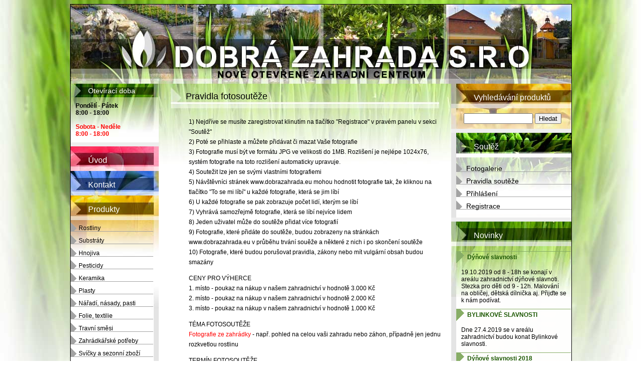

--- FILE ---
content_type: text/html; charset=UTF-8
request_url: https://dobrazahrada.eu/soutez_pravidla.html
body_size: 3896
content:





							
							 
							
						
								
								 

							
						 
<!DOCTYPE HTML PUBLIC "-//W3C//DTD HTML 4.01//EN" "http://www.w3.org/TR/html4/strict.dtd">
<html xmlns="http://www.w3.org/1999/xhtml" xmlns:og="http://ogp.me/ns#" xmlns:fb="http://www.facebook.com/2008/fbml">
	<head>
<!-- Google tag (gtag.js) -->
<script async src="https://www.googletagmanager.com/gtag/js?id=G-S4HGSQCXVS"></script>
<script>
  window.dataLayer = window.dataLayer || [];
  function gtag(){dataLayer.push(arguments);}
  gtag('js', new Date());

  gtag('config', 'G-S4HGSQCXVS');
</script>

		<meta http-equiv="Content-Type" content="text/html; charset=utf-8">
		<meta name="keywords" content="dobrá zahrada, zahradnictví, velká dobrá, zahradnictví kladno, zahradní centrum , ">
		<meta name="description" content="Nově otevřené zahradní centrum v obci Velká Dobrá. Navštivte naše zahradnictví., ">
		<meta name="google-site-verification" content="dkAFW116a2UYlLv75zJh5igf7JC3qP6oJLHHVDGTp1s" />
		<meta http-equiv="cache-control" content="no-cache">
		<meta property="og:image" content="http://www.dobrazahrada.eu/dobrazahrada/images/dobrazahrada_logo2.jpg"/>
		<meta property="og:title" content=""/>
		<meta property="og:description" content=""/>
		<title>Zahradnictví Velká Dobrá, Kladno </title>
		<link rel='canonical' href='https://www.dobrazahrada.eu/soutez_pravidla.html'>
		<link href="http://www.dobrazahrada.eu/dobrazahrada/images/favicon.ico" rel="shortcut icon" type="image/x-icon" />
		<link rel="stylesheet" href="dobrazahrada/styles/main.css" type="text/css" media="screen" charset="utf-8" >
		<link rel="stylesheet" href="dobrazahrada/styles/lightbox.css" type="text/css" media="screen" />
		<link rel="stylesheet" type="text/css" href="./dobrazahrada/comments/css/stylesheet.css"/>	
		
		<script type="text/javascript" src="dobrazahrada/js/prototype.js"></script>
    <script type="text/javascript" src="dobrazahrada/js/scriptaculous.js?load=effects,builder"></script>
    <script type="text/javascript" src="dobrazahrada/js/lightbox.js"></script>


	
	</head>
	<body>
		<div id="whole">
			
			<div id="main">
					<a href="/">
						<div id="top">
						</div>
					</a>
							
				
				<div id="page">
					<div id="leftCol">
					
						<div class="box">
							<div class="head">
							Otevírací doba
							</div>
							<div class="body">
							<strong></strong>
              <strong>Pondělí - Pátek</strong> <br>
							<strong>8:00 - 18:00</strong><br><br>
							<strong><font color="#FF0000">Sobota - Neděle</font></strong> <br>
							<strong><font color="#FF0000">8:00 - 18:00</font></strong>
							</div>
						</div>		 	 	
				 	 	
	<a href="/"><span class="item menuItemBg1 " >Úvod</span></a>
  	<a href="/kontakt.html"><span class="item menuItemBg2 ">Kontakt</span></a>
  	<a href="/produkty.html"><span class="item menuItemBg3 ">Produkty</span></a>

  	<div class="products"><a href="/produkty-rostliny.html"> <span class="productsItem">Rostliny</span></a><a href="/produkty-substraty.html"> <span class="productsItem">Substráty</span></a><a href="/produkty-hnojiva.html"> <span class="productsItem">Hnojiva</span></a><a href="/produkty-pesticidy.html"> <span class="productsItem">Pesticidy</span></a><a href="/produkty-keramika.html"> <span class="productsItem">Keramika</span></a><a href="/produkty-plasty.html"> <span class="productsItem">Plasty</span></a><a href="/produkty-naradi.html"> <span class="productsItem">Nářadí, násady, pasti</span></a><a href="/produkty-folie.html"> <span class="productsItem">Folie, textilie</span></a><a href="/produkty-travnismesi.html"> <span class="productsItem">Travní směsi</span></a><a href="/produkty-potreby.html"> <span class="productsItem">Zahrádkářské potřeby</span></a><a href="/produkty-svicky.html"> <span class="productsItem">Svíčky a sezonní zboží</span></a><a href="/produkty-darkydekorace.html"> <span class="productsItem">Dárky a dekorace</span></a></div>
	<a href="/sluzby.html"><span class="item menuItemBg4 ">Služby</span></a>
	<a href="/poradenstvi.html"><span class="item menuItemBg5 ">Poradenství</span></a>
	<a href="/fotogalerie.html"><span class="item menuItemBg7 ">Fotogalerie</span></a>
  <a href="/farmarske-trhy.html"><span class="item menuItemBg6 ">Farmářské trhy</span></a>

  <div class="mainMenuSpacer"></div>

  <a href="/produkty.html"><span class="commentsHead">Komentáře</span></a>
    <div class="comments">
		<a href="/komentare-produkty.html"> <span class="commentsItem">Produkty</span></a>
		<a href="/komentare-sluzby.html"> <span class="commentsItem">Služby</span></a>
		<a href="/komentare-trhy.html"> <span class="commentsItem">Farmářské trhy</span></a>
		<a href="/komentare-poradenstvi.html"> <span class="commentsItem">Poradenství</span></a>
		<a href="/komentare-fotogalerie.html"> <span class="commentsItem">Fotogalerie</span></a>
  	</div>
  	
  					 	 	
	
					

					</div>		
					
					<div id="middleCol">
					
					
					<h1>Pravidla fotosoutěže</h1>
<p>
  1) Nejdříve se musíte zaregistrovat klinutím na tlačítko "Registrace" v pravém panelu v sekci "Soutěž"<br>
  2) Poté se přihlaste a můžete přidávat či mazat Vaše fotografie<br>
  3) Fotografie musí být ve formátu JPG ve velikosti do 1MB. Rozlišení je nejlépe 1024x76, systém fotografie na toto rozlišení automaticky upravuje.<br>
  4) Soutežit lze jen se svými vlastními fotografiemi <br>
  5) Návštěvníci stránek www.dobrazahrada.eu mohou hodnotit fotografie tak, že kliknou na tlačítko "To se mi líbí" u každé fotografie, která se jim líbí<br>
  6) U každé fotografie se pak zobrazuje počet lidí, kterým se líbí<br>
  7) Vyhrává samozřejmě fotografie, která se líbí nejvíce lidem <br>
  8) Jeden uživatel může do soutěže přidat více fotografií <br>
  9) Fotografie, které přidáte do soutěže, budou zobrazeny na stránkách www.dobrazahrada.eu v průběhu trvání souěže a některé z nich i po skončení soutěže <br>
  10) Fotografie, které budou porušovat pravidla, zákony nebo mít vulgární obsah budou smazány

</p>

<p>
  CENY PRO VÝHERCE<br>
  1. místo - poukaz na nákup v našem zahradnictví v hodnotě 3.000 Kč<br>
  2. místo - poukaz na nákup v našem zahradnictví v hodnotě 2.000 Kč<br>
  3. místo - poukaz na nákup v našem zahradnictví v hodnotě 1.000 Kč<br>
</p>

<p>
  TÉMA FOTOSOUTĚŽE<br>
  
  <font color="#FF0000">Fotografie ze zahrádky</font> - např. pohled na celou vaši zahradu nebo záhon, případně jen jednu rozkvetlou rostlinu<br>

        
</p>

<p>
  TERMÍN FOTOSOUTĚŽE<br>
  Fotosoutěž bude ukončena 30.listopadu <br>
  Následující den budou vybráni tři výherci, kteří získají ceny                 
</p>
						
					
					
					
					</div>	
					
					
					<div id="rightCol">
						
	<div class="box">
		<div class="head productsHead">
		Vyhledávání produktů
		</div>
		<div class="body productsBody searchBody">
			<form method="POST" action="vyhledavani.html">
			
			<input type="text" name="search" class="searchFieldRight">
			<input type="submit" value="Hledat" class="searchButtonRight">
			
			</form>
		</div>
	</div>
	

<div class="box">
	<div class="head soutezHead">
		 <span>Soutěž</span> 
	</div>
	<div class="body soutezBody">	
     		
                <a href="/fotogalerie_soutez.html"> <span class="galleryItem">Fotogalerie</span></a>
                <a href="/soutez_pravidla.html"> <span class="galleryItem">Pravidla soutěže</span></a><a href="/login.html"> <span class="galleryItem">Přihlášení</span></a>
		<a href="/registrace.html"> <span class="galleryItem">Registrace</span></a>
    </div>
</div>
               
             
<div class="box">
	<a href="dobrazahrada.php?page=novinky">
		<div class="head ">
		Novinky
		</div>
	</a>	
		<div class="body">
				
		<div class="item">
				<span class="title">
				<a class="black" href="dobrazahrada.php?page=novinky_detail&id=87">
				Dýňové slavnosti
				</a>
				</span>
				<div class="text">
				19.10.2019 od 8 - 18h se konají v areálu zahradnictví dýňové slavnoti. Stezka pro děti od 9 - 12h. Malování na obličej, dětská dílnička aj. Přijďte se k nám podívat. 
				</div>								
			</div> 

			
		<div class="item">
				<span class="title">
				<a class="black" href="dobrazahrada.php?page=novinky_detail&id=86">
				BYLINKOVÉ SLAVNOSTI
				</a>
				</span>
				<div class="text">
				Dne 27.4.2019 se v areálu zahradnictví budou konat Bylinkové slavnosti.
				</div>								
			</div> 

			
		<div class="item">
				<span class="title">
				<a class="black" href="dobrazahrada.php?page=novinky_detail&id=85">
				Dýňové slavnosti 2018
				</a>
				</span>
				<div class="text">
				Každoročně opakující se akce 20.10.2018 Od 8h. Program zábavná stezka pro děti, malování na obličej, ochutnávka pochoutek z dýní, vyřezávání dýní,k poslechu kapela Los Hospodě Band.
				</div>								
			</div> 

			
		<div class="item">
				<span class="title">
				<a class="black" href="dobrazahrada.php?page=novinky_detail&id=84">
				Nabídka práce
				</a>
				</span>
				<div class="text">
				Dobrá zahrada s.r.o. přijme zahradnici - prodavačku na HPP, požadavky: základní znalost rostlinného sortimentu a PC, své životopisy zasílejte na email: illnerova@dobrazahrada.eu, popřípadě tel: 605490265
				</div>								
			</div> 

			
		<div class="item">
				<span class="title">
				<a class="black" href="dobrazahrada.php?page=novinky_detail&id=83">
				Změna otevírací doby
				</a>
				</span>
				<div class="text">
				Nově otevřeno i v neděli od 8 - 18h
				</div>								
			</div> 

			
		<div class="item">
				<span class="title">
				<a class="black" href="dobrazahrada.php?page=novinky_detail&id=82">
				Bylinkové slavnosti
				</a>
				</span>
				<div class="text">
				Dne 28.4.2018 se v areálu zahradnictví budou konat Bylinkové slavnosti.
				</div>								
			</div> 

			
		<div class="item">
				<span class="title">
				<a class="black" href="dobrazahrada.php?page=novinky_detail&id=81">
				Drobné ovoce
				</a>
				</span>
				<div class="text">
				Již v prodeji drobné ovoce
				</div>								
			</div> 

			
		<div class="item">
				<span class="title">
				<a class="black" href="dobrazahrada.php?page=novinky_detail&id=80">
				Dýňové slavnosti
				</a>
				</span>
				<div class="text">
				Dobrá zahrada pořádá dýňové slavnosti 21.10 od 8h, stezka pro děti 10 - 11h. 
				</div>								
			</div> 

			
		<div class="item">
				<span class="title">
				<a class="black" href="dobrazahrada.php?page=novinky_detail&id=79">
				Prodej kamerunských koz
				</a>
				</span>
				<div class="text">
				Nabízíme k prodeji kamerunské kozy. Více informaci na tel: 605490265 nebo na prodejně v zahradnictví.
				</div>								
			</div> 

			
		<div class="item">
				<span class="title">
				<a class="black" href="dobrazahrada.php?page=novinky_detail&id=78">
				Prázdninová akce
				</a>
				</span>
				<div class="text">
				Od 1.7 - 9.7 20% sleva na celý sortiment zboží.
				</div>								
			</div> 

					
		</div>
</div>
						
						

						<div class="box">
							<div class="head productsHead">
							Tip dne
							</div>
							<div class="body productsBody">
								
								
		
		
		<div class="productItem">																	
			<div class="prodHead"><a href="/substrat-forestina-palmy-a-jine-pokoj-rostliny-20-l-detail-41.html">Substrát Forestina - Palmy a ji...</a></div>
			<div class="prodBody">
				<div class="text">Substrát pro palmy a jiné pokojové rostliny je připraven ze směsi světlé a tmavé rašeliny, je obohacen hno...</div>
				<div class="imgBox">
					<img src="dobrazahrada/productsImg_mini/186003.jpg">
				</div>
				</div>
		</div>
										<br>
		<a href="http://www.superlink.cz/odkazy/Dum-Zahrada" title="Dům a zahrada" target="_blank"><img src="http://www.superlink.cz/images/minibar.gif" alt="Zahradní nábytek" width="80" height="15" /></a>
							<br>
							<a href="http://www.toplist.cz/" target="_top"><img src="http://toplist.cz/count.asp?id=1137526" alt="TOPlist" border="0" target="_blank"></a>
							
							
              </div>
						</div>						
					</div>
				</div>
				</div>

  				<div style="color:black;font-size:12px">
 
  </div>    							

	  	</div>
    
	</body>
</html>


--- FILE ---
content_type: text/css
request_url: https://dobrazahrada.eu/dobrazahrada/styles/main.css
body_size: 2840
content:
@CHARSET "UTF-8";
body{
	background-color:#ffffff;
	font-family:Arial, Helvetica, sans-serif;
	background-position:center;
	background-position:top;
	background-repeat:no-repeat;
	background-image:url('../images/bodyBg.jpg');
}
 
#whole{
	width:1000px;
	margin:auto;
	text-align:center;
}

a{
	color:#1b5700;;
	text-decoration:none;
	font-weight:bolder;
}

a:hover{
	color:red;
}

h1{
	font-weight:normal;
	font-size:18px;
	color:#000000;
	margin-left:54px;
	margin-top:15px;
	margin-bottom:30px;
}

h2{
	font-weight:normal;
	font-size:14px;
	color:#000000;
	margin-left:54px;
}

h2.fotoTitle{
	font-weight:bold;
	font-size:16px;
	color: #1b5700;
}

h2.commTitle{
	font-weight:bold;
	font-size:14px;
	color: #1b5700;
}



h3{
	font-weight:normal;
	font-size:13px;
	color:#000000;
	margin-left:54px;
}

#main{
	text-align:left;
	width:1000px;
	float:left;
	border: 1px solid #000000;
	margin-bottom:20px;
}

#main #top{
	width:1000px;
	height:158px;
	background-image:url('../images/top.jpg'); 
}

#main #page {
	width:1000px;
	float:left;
}

#main #page #leftCol{
	width:176px;
	background-image:url('../images/leftColBg.gif'); 
	background-repeat:repeat-y;
	float:left;
	min-height:524px;
}

#main #page #rightCol{
	width:240px;
	background-image:url('../images/rightColBg.gif'); 
	background-repeat:repeat-y;
	float:left;
	min-height:524px;
	text-align:left;
}

#main #page #middleCol{
	width:584px;
	background-image:url('../images/pageTop.jpg'); 
	background-repeat:no-repeat;
	float:left;
	min-height:674px;
	background-color:#ffffff;
	font-size:12px;	
}

#main #page #middleCol p{
	width:504px;
	margin-left:60px;
	font-size:12px;
	color:#000000;
	line-height:20px;
}

#main #page #body {
	margin-top:108px;
	width:550px;
	min-height:420px;
	color:white;
	font-size:9px;
	float:left;
	margin-left:60px;
}

#main #page #leftCol .item{
	height:49px;
	width:141px;
	float:left;
	text-align:left;
	color:#ffffff;
	padding-left:35px;
	line-height:55px;
}

#main #page #leftCol .productsItem{
	height:25px;
	width:160px;
	float:left;
	text-align:left;
	color:#000000;
	font-size:12px;
	line-height:32px;
	display:block;
	background-position:bottom;
	padding-left:16px;
}



#main #page #leftCol a .productsItem:hover{
	background-image:url('../images/productMenuLineH.gif');
	background-repeat:no-repeat;
	background-position:left;
}

#main #page #leftCol a .productsItem{
	background-repeat:no-repeat;
	background-position:left;
	background-image:url('../images/productMenuLine.gif');
	 
}

#main #page #leftCol .products{
	width:176px;
	float:left;
	text-align:left
	background-color:white;
	background-image:url('../images/productsMenuBg.jpg');
	background-repeat:no-repeat;
}

#main #page #leftCol .item a{ 
	text-decoration:none;
	color:#ffffff;
}	

#main #page #leftCol a{
	font-weight:normal;
}

#main #page #leftCol .box{
	width:176px;
	float:left;
	font-size:14px;
	border-bottom:8px solid #eeeeee;
}

#main #page #leftCol .box .head{
	width:141px;
	height:27px;
	line-height:28px;
	padding-left:35px;
	color:#ffffff;
	float:left;
	background-image:url('../images/leftBoxHead.jpg'); 
	background-repeat:no-repeat;
}

#main #page #leftCol .box .body{
	padding:10px;
	width:156px;
	float:left;
	background-image:url('../images/leftBoxBody.jpg'); 
	background-repeat:no-repeat;
	background-color:#ffffff;
	font-size:12px;
}

#main #page #rightCol .products{
 	width:240px;
	float:left;
}

#main #page #rightCol .box{
 	width:240px;
	float:left;
	font-size:14px;
	color:#000000;
	border-bottom:8px solid #eeeeee;
}

#main #page #rightCol .box .head{
 	width:195px;
	float:left;
	height:49px;
	color:#ffffff;
	padding-left:45px;
	line-height:55px;
	font-size:16px;
	background-image:url('../images/rightBoxHead.jpg'); 
	background-repeat:no-repeat;
}

#main #page #rightCol .box a:hover .head, #main #page #rightCol .box a .menuItemSel5{
	background-image:url('../images/rightBoxHeadH.jpg'); 
}

#main #page #rightCol .box a .head{
	font-weight:normal;
	text-decoration:none;
}

#main #page #rightCol .box .body{
 	width:215px;
	float:left;
	background-image:url('../images/rightBoxBody.jpg'); 
	padding:10px;
	background-repeat:no-repeat;
	padding-left:15px; 
}

#main #page #rightCol .box .body .item{
	width:230px;
	float:left;
	margin-left:-5px;
}

#main #page #rightCol .box .body .item .date{
	display:block;
	float:right;
	text-align:right;
	margin-right:15px;
	color:#000000;
	font-size:12px;
}

#main #page #rightCol .box .body .item .title{
	display:block;
	float:left;
	width:208px;
	text-align:left;
	color:#000000;
	font-size:12px;
	font-weight:bolder;
	background-image:url('../images/righColNewsItemHead.gif');
	background-repeat:no-repeat;
	line-height:25px;
	height:25px; 
	padding-left:22px;
}

#main #page #rightCol .box .body .item .title a{
	color: #1b5700;
	
}


#main #page #rightCol .box .body .item .text{
	float:left;
	width:210px;
	text-align:left;
	color:#000000;
	font-size:12px;
	padding:10px;
}

#main #page #rightCol .box .body .item .text a{
	color: #1b5700;
}


#main #page #rightCol .box .productsHead{
	background-image:url('../images/rightProductHead.jpg'); 
}

#main #page #rightCol .box .productsBody{
	background-image:url('../images/rightProductBody.jpg'); 
}

#main #page #rightCol .box .tipsHead{
	background-image:url('../images/rightTipsHead.jpg'); 
}

#main #page #rightCol .box .tipsBody{
	background-image:url('../images/rightTipsBody.jpg'); 
}

#main #page #rightCol .box .soutezHead{
	background-image:url('../images/soutez_head.jpg'); 
	margin-left:10px;
}

#main #page #rightCol .box .soutezHead span{
	margin-left:-10px;
}

#main #page #rightCol .box a{
	color: white;
	
}

#main #page #rightCol .box .soutezBody{
	background-image:url('../images/soutez_bg.jpg'); 
	margin-left:10px; 
}

#main #page #rightCol .box .productItem{
	border: 1px solid #908876;
	width:217px;
	margin-bottom:5px;
}

#main #page #rightCol .box .productItem .prodHead{
	width:199px;
	height:19px;
	font-size:12px;
	color:#000000;
	background-image:url('../images/productItemHead.gif'); 
	background-repeat:no-repeat;
	padding-left:18px;
	line-height:20px;
}

#main #page #rightCol .box .productItem .prodHead a{
	color: #1b5700;	
}

#main #page #rightCol .box .productItem img{
	border: 1px solid #908876;
	float:left;
}

#main #page #rightCol .productItem .imgBox{
	float:left;
	height:102px;
	width:71px;
}



#main #page #rightCol .box .productItem .prodBody{
	font-size:10px;
	color:#000000;
	height:104px;
	width:217px;
	background-image:url('../images/productItemBody.gif');
	background-repeat:no-repeat;
	background-position:bottom;
}



#main #page #rightCol .box .productItem .price{
	font-size:14px;
	color:#1b5700;
	float:right;
	padding-right:18px; 
}
#main #page #rightCol .box .productItem .text{
	float:right;
	width:120px;
	padding:10px; 
}

.menuItemBg1{
	background-image:url('../images/menuItem1.jpg'); 
}

.menuItemBg2{
	background-image:url('../images/menuItem2.jpg'); 
}

.menuItemBg3{
	background-image:url('../images/menuItem3.jpg'); 
}

.menuItemBg4{
	background-image:url('../images/menuItem4.jpg'); 
}

.menuItemBg5{
	background-image:url('../images/menuItem5.jpg'); 
}

.menuItemBg6{
	background-image:url('../images/menuItem6.jpg'); 
}

.menuItemBg7{
	background-image:url('../images/menuItem7.jpg'); 
}


.menuItemBg1:hover, .menuItemSel1{
	background-image:url('../images/menuItem1H.jpg'); 
}

.menuItemBg2:hover, .menuItemSel2{
	background-image:url('../images/menuItem2H.jpg'); 
}

.menuItemBg3:hover, .menuItemSel3{
	background-image:url('../images/menuItem3H.jpg'); 
}

.menuItemBg4:hover, .menuItemSel4{
	background-image:url('../images/menuItem4H.jpg'); 
}

.menuItemBg5:hover, .menuItemSel5{
	background-image:url('../images/menuItem5H.jpg'); 
}

.menuItemBg6:hover, .menuItemSel6{
	background-image:url('../images/menuItem6H.jpg'); 
}
.menuItemBg7:hover, .menuItemSel7{
	background-image:url('../images/menuItem7H.jpg'); 
}

/***** produkty na hlavni strance *******/


#main #page #middleCol .productItem, .photoItem{
	border: 1px solid #908876;
	width:217px;
	margin-bottom:15px;
	float:left;
	margin-right:15px;
}

#main #page #middleCol .productItem .prodHead, .photoItem .prodHead{
	width:199px;
	height:19px;
	font-size:12px;
	color:#000000;
	background-image:url('../images/productItemHead.gif'); 
	background-repeat:no-repeat;
	padding-left:18px;
	line-height:20px;
        text-align: left;
}

#main #page #middleCol .productItem img{
	border: 1px solid #908876;
}

#main #page #middleCol .productItem .imgBox{
	float:left;
	height:102px;
	width:71px;
}

.photoItem .imgBox{
	height:118px;
	width:217px;
}


#main #page #middleCol .productItem .prodBody, .photoItem .prodBody{
	font-size:10px;
	color:#000000;
	height:104px;
	width:217px;
	background-image:url('../images/productItemBody.gif');
	background-repeat:no-repeat;
	background-position:bottom;
	background-color:#e2e2e2;
}

.photoItem .prodBody{
height: 137px;

}

#main #page #middleCol .productItem .price, .photoItem .price{
	font-size:14px;
	color:#1b5700;
	float:right;
	padding-right:18px; 
}

 
.photoItem{
    text-align: center;
}

#main #page #middleCol .productItem .text, .photoItem .text{
	float:right;
	width:120px;
	padding:10px; 
	height:65px;
}


.detailRight{
	float:right;
	width:252px;
	margin-right:25px;
}

.detailRight img{
	border:1px solid grey;
	max-width:250px;
	max-height:500px;
}

.detailLeft{
	float:left;
	width:200px;
}

.detailLeft table{
	padding:4px;
	border: 1px solid black;	
}

.detailLeft table td {
	padding:4px;
	border: 1px solid #cacaca;	
}

.detailDesc{
	float:left;
	width:200px;	
	margin-top:20px;
}

#main #page #middleCol .newsDate{
	float:right;
	font-size:14px;
	margin-right:50px;
	line-height:26px;	
}

#main #page #middleCol .news {
	width:470px;
	float:left;
}

#main #page #middleCol .news .title{
	font-size:14px;
	text-decoration:underline;
	margin-bottom:5px;
	float:left;
}

#main #page #middleCol .news .date{
	font-size:12px;
	text-align:right;
	float:right;
}

#main #page #middleCol .news .text{
	font-size:12px;
	margin-top:5px;
	float:left;
	clear:both;
}

#main #page #middleCol .news hr{
	height:1px;
	width:470px;
	background-color:#9be68e;
	clear:both;
	border:0px;
	text-align:left;
	
}





/****ADMIN***/


table{
	font-size:12px;
}

.aligned{
	margin-left:60px;
}

.aligned3{
	margin-left:60px;
        width:450px;
}

.aligned3 fieldset{
    border: 1px solid #9be68e;
}

.aligned3 legend{
    color: #9be68e;
    margin-bottom: 5px;
    font-weight: bold;
}

.aligned2{
	margin-left:30px;
}

table.fotogalerie{
    padding:3px;
    border: 1px solid #1b5700;
    width: 530px;
}

table.fotogalerie td{
    border:1px solid #9be68e;
    padding:3px;
}

table.fotogalerie tr.tablehead{
    
    font-weight: bold;
    background-color: #9be68e;
}


.middle{
	text-align:center;
}

.red, .error{
	color: red;
	border: 1px solid red;
	padding:10px;
}

.orange, .success{
	color: #df4800;
	border: 1px solid orange;
	padding:10px;
}

.green{
	color: green;
	border: 1px solid green;
	padding:10px;
}

.addNews legend{
	font-size:10px;	
}
.addNews fieldset{
	width:400px;
}
.addNews input.wide{
	width:390px;
}
.addNews div input{
	margin:auto;
	margin-left:15px;
	margin-right:15px;
	text-align:center;
}

.addNews div{
	margin:auto;
	text-align:center;
}

.addNews hr{
	border:0px;
	border-top:1px solid grey;
	overflow:hidden;
}
.addNews textarea{
	width:390px;
	height:100px;
}
 
.productList {
	width:550px;
	border: 1px solid grey;
	margin-left:15px;
}

.productList td{
	border: 1px solid #c0c0c0;
}

.lightGreen{
	background-color: #b9ffb9;
}

.grey{
	background-color: #c0c0c0;
}

.lightOrange{
	background-color: #ff9664;
}

a.black{
	color:black;
}
a.black:hover{
	color:red;
}

.selectedPage{
	border: 1px solid red;
	color:red;
	padding:2px;
}

.selectedPagePublic{
	border: 1px solid green;
	background-color:yellow;
	padding:2px;
}

.selectedLetter{
	border: 1px solid #ff8000;
	background-color:yellow;
	padding:2px;
}

.clear{
	clear:both; 
	float:left;
}

.titlePageCount, .titleCatLetters{
	float:left;
	font-size:12px;
	clear:both;
	margin-left:25px;
	margin-bottom:15px;
	line-height:20px;
	width:550px;
}

.titleCatLetters a{
	color:#ff8000;
}

.titleCatLetters a:hover{
	color:red;
}

.titlePageCount .content{
	width:490px;
	display:inline-block;
	float:right;	
}


#main #page #rightCol .productsItem{
	height:25px;
	width:160px;
	float:left;
	text-align:left;
	color:#000000;
	font-size:12px;
	line-height:32px;
	display:block;
	background-position:bottom;
	padding-left:16px;
}

#main #page #rightCol a .productsItem:hover{
	background-image:url('../images/productMenuLineH.gif');
	background-repeat:no-repeat;
	background-position:left;
}

#main #page #rightCol a .productsItem{
	background-repeat:no-repeat;
	background-position:left;
	background-image:url('../images/productMenuLine.gif');
}


.searchFieldRight{
	width:130px;
	margin-right:0px;
}

.searchBody{
	text-align:center;
}

.searchField, .searchButton{
	font-size:14px;
}



#main #page #leftCol .commentsItem, #main #page #leftCol .galleryItem{
	height:25px;
	width:160px;
	float:left;
	text-align:left;
	color:#000000;
	font-size:12px;
	line-height:32px;
	display:block;
	background-position:bottom;
	padding-left:16px;
}

#main #page #leftCol a .commentsItem, #main #page #leftCol a .galleryItem{
	background-repeat:no-repeat;
	background-position:left;
	background-image:url('../images/productMenuLine.gif'); 
}

#main #page #leftCol .comments{
	width:176px;
	float:left;
	text-align:left;
	background-color:white;
	background-image:url('../images/commentsMenuBg.jpg');
	background-repeat:no-repeat;
}

#main #page #leftCol .soutez{
	width:176px;
	float:left;
	text-align:left;
	background-color:white;
	background-image:url('../images/soutezMenuBg.jpg');
	background-repeat:no-repeat;
}

#main #page #leftCol a .commentsItem:hover{
	background-image:url('../images/productMenuLineH.gif');
	background-repeat:no-repeat;
	background-position:left;
}

#main #page #leftCol .commentsHead{
	width:149px;
	height:27px;
	line-height:28px;
	padding-left:35px;
	color:#ffffff;
	float:left;
	background-image:url('../images/leftBoxCommentsHead.jpg'); 
	background-repeat:no-repeat;
}

#main #page #leftCol .soutezHead{
	width:149px;
	height:27px;
	line-height:28px;
	padding-left:35px;
	color:#ffffff;
	float:left;
	background-image:url('../images/leftBoxSoutezHead.jpg');
	background-repeat:no-repeat;
    margin-top: 6px;
}

#main #page #leftCol .mainMenuSpacer{
	width:176px;
	height:8px;
	overflow:hidden;
 
	float:left;
	background-color:#ffffff;
}

.comment{
    float:left;
    border:1px solid #9be68e;
    padding: 5px;
    width:435px;
    margin-bottom: 10px;
}

.comment .title{
    font-weight: bold;
    width:429px;
    margin-bottom: 3px;
    background-color: #9be68e;
    padding:3px;
}

.comment .bottom{
    font-style: italic;
    font-size: 10px;
    width:380px;
    text-align: right;
}

.star{
    width:32px;
    height: 32px;
    display: inline-block;
}

.selectedStar{
    background-image:url('../images/star_gold.gif');
}

.greyStar{
    background-image:url('../images/star_grey.gif');
}

.rating{
 float:left;
}

h2.ratingTitle{
	font-weight:bold;
	font-size:14px;
	color: #1b5700;
        display: inline;
        margin-top: 10px;
        margin-right: 20px;
        float: left;
}

.adminLink{
    font-size: 14px;
    border:1px solid #1b5700;
    padding:5px;
    background-color: #9be68e;
}

#main #page #rightCol  a span.galleryItem{
	font-weight:normal;
	color:black;
	background-repeat:no-repeat;
	background-position:left;
	background-image:url('../images/productMenuLine.gif');
	display:block;
	margin-left:-15px;
	padding-left:20px;
	height:18px;
	margin-bottom:6px;
	border-bottom: 1px solid #A3A3A3;
	line-height:24px;
}

#main #page #rightCol  a span.galleryItem:hover{
	background-image:url('../images/productMenuLineH.gif');
	background-repeat:no-repeat;
	background-position:left;
	border-bottom: 1px solid #424242;
}

.mainPageIcons{
	margin-left:15px;
}

.mainPageIcons span{
	width:116px;
	height:155px;
	float:left;
	margin:11px;
	display:block;
	background-repeat:no-repeat;
}

.mainPageIcons span span{
	width:auto;
	height:auto;
}

.mainPageIcons a span:hover{
	border-left:2px solid black;
}

.mainPageIcons a span span:hover{
	border:0px;
}

.mainPageIcons span .text{
	margin:0px;
	margin-top:120px;
	float:left;
	color:#000000;
	font-size:14px;
	text-align:left;
	margin-left:15px;
	font-weight:normal;
}

.mainPageIcons .icon1 {
	background-image:url('../images/mainPageIcons/mainPageIcon_1.jpg');
}

.mainPageIcons .icon2 {
	background-image:url('../images/mainPageIcons/mainPageIcon_2.jpg');
}

.mainPageIcons .icon3 {
	background-image:url('../images/mainPageIcons/mainPageIcon_3.jpg');
}

.mainPageIcons .icon4 {
	background-image:url('../images/mainPageIcons/mainPageIcon_4.jpg');
}

.mainPageIcons .icon5 {
	background-image:url('../images/mainPageIcons/mainPageIcon_5.jpg');
}

.mainPageIcons .icon6 {
	background-image:url('../images/mainPageIcons/mainPageIcon_6.jpg');
}

.mainPageIcons .icon7 {
	background-image:url('../images/mainPageIcons/mainPageIcon_7.jpg');
}

.mainPageIcons .icon8 {
	background-image:url('../images/mainPageIcons/mainPageIcon_8.jpg');
}

.mainPageIcons .icon9 {
	background-image:url('../images/mainPageIcons/mainPageIcon_9.jpg');
}

.mainPageIcons .icon10 {
	background-image:url('../images/mainPageIcons/mainPageIcon_10.jpg');
}

.mainPageIcons .icon11 {
	background-image:url('../images/mainPageIcons/mainPageIcon_11.jpg');
}

.mainPageIcons .icon12 {
	background-image:url('../images/mainPageIcons/mainPageIcon_12.jpg');
}
